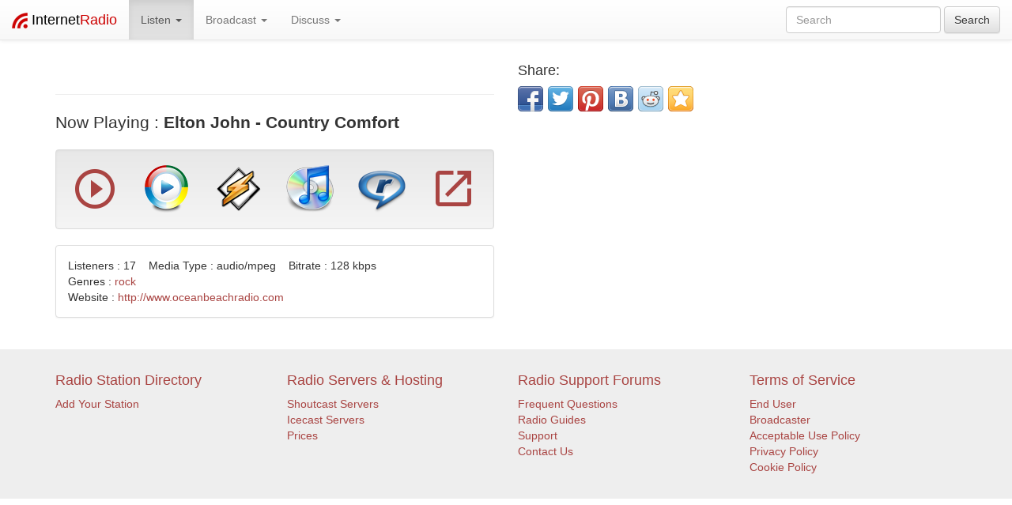

--- FILE ---
content_type: text/html; charset=utf-8
request_url: https://www.internet-radio.com/station/oceanbeachradio/
body_size: 18097
content:
<!DOCTYPE html>
<html lang="en">
	<head>
		<meta charset="utf-8">
		<meta http-equiv="X-UA-Compatible" content="IE=edge">
		<meta name="viewport" content="width=device-width, initial-scale=1">
		<title> - Internet Radio</title>
		<meta name="description" content=" ">
		<meta name="keywords" content=",  internet radio,  online radio">
		<meta property="fb:app_id" content="212319972155604"/>
		<meta property="og:image" content="/favicon.png">
		<link rel="stylesheet" href="https://maxcdn.bootstrapcdn.com/bootstrap/3.3.1/css/bootstrap.min.css">
		<link rel="stylesheet" href="https://maxcdn.bootstrapcdn.com/bootstrap/3.3.1/css/bootstrap-theme.min.css">
		<link rel="stylesheet" href="/css/custom.css">
		<script src="https://ajax.googleapis.com/ajax/libs/jquery/1.11.1/jquery.min.js"></script>
		<script type="text/javascript" src="https://www.internet-radio.com/jPlayer/dist/jplayer/jquery.jplayer.min.js"></script>
<script type="text/javascript">
//<![CDATA[
		$(document).ready(function(){
				       var stream1 = {
	       mp3: "http://ophanim.net:7130/stream/1/"
       },
       ready = false;

       $("#jquery_jplayer_1").jPlayer({
	       ready: function (event) {
		       ready = true;
		       $(this).jPlayer("setMedia", stream1).jPlayer("play");
	       },
	       play: function() {
		       $(this).jPlayer("pauseOthers", 0);
			$('#volume1').css('display','block');
	       },
	       pause: function() {
		       $(this).jPlayer("clearMedia");
			$('#volume1').css('display','none');
	       },
	       error: function(event) {
		       if(ready && event.jPlayer.error.type === $.jPlayer.error.URL_NOT_SET) {
			       $(this).jPlayer("setMedia", stream1).jPlayer("play");
		       } else if(ready && event.jPlayer.error.type === 'e_url') {
			$('#play_1').css('display','none');
			$('#play_nohtml5_1').css('display','block');
		       }
	       },
	       swfPath: "/jPlayer/dist/jplayer",
	       supplied: "mp3",
	       preload: "none",
	       globalVolume: "true",
	       errorAlerts: "true"
       });

});
//]]>
</script>

		

		<link rel="shortcut icon" href="/favicon.png" type="image/png">

		<!-- PWA: Add link rel manifest -->
		<link rel="manifest" href="/manifest.json">

		<!-- PWA: Add iOS meta tags and icons -->
		<meta name="apple-mobile-web-app-capable" content="yes">
		<meta name="apple-mobile-web-app-status-bar-style" content="#ffffff">
		<meta name="apple-mobile-web-app-title" content="Internet Radio: Music from Thousands of Stations">
		<link rel="apple-touch-icon" size="512x512" href="./favicon.png"><!-- 512x512 -->  

		<!-- PWA: Add meta theme-color -->
		<meta data-hid="theme-color" name="theme-color" content="#ffffff">

	</head>
	<body>
		<nav class="navbar navbar-default navbar-fixed-top" role="navigation">
		<div class="container-fluid">
			<!-- Brand and toggle get grouped for better mobile display -->
			<div class="navbar-header">
				<button type="button" class="navbar-toggle collapsed" data-toggle="collapse" data-target="#bs-example-navbar-collapse-1">
					<span class="sr-only">Toggle navigation</span>
					<span class="icon-bar"></span>
					<span class="icon-bar"></span>
					<span class="icon-bar"></span>
				</button>
				<a class="navbar-brand" href="/">
					<img style="display:inline-block" alt="Brand" src="/images/internet-radio-icon_20x20.png" height="20" width="20">
					<span style="color: #000;">Internet</span><span style="color: #c00;">Radio</span>
				</a>

			</div>

			<!-- Collect the nav links, forms, and other content for toggling -->
			<div class="collapse navbar-collapse" id="bs-example-navbar-collapse-1">
				<ul class="nav navbar-nav">
					<li class="dropdown active">
					<a class="dropdown-toggle" data-toggle="dropdown" role="button" aria-expanded="false">
						Listen <span class="caret"></span>
					</a>
					<ul class="dropdown-menu" role="menu">
						<li><a onClick="ga('send', 'event', 'genreclick', 'navbar', '70s');" href="/stations/70s/">70s</a></li>
						<li><a onClick="ga('send', 'event', 'genreclick', 'navbar', '80s');" href="/stations/80s/">80s</a></li>
						<li><a onClick="ga('send', 'event', 'genreclick', 'navbar', 'ambient');" href="/stations/ambient/">Ambient</a></li>
						<li><a onClick="ga('send', 'event', 'genreclick', 'navbar', 'blues');" href="/stations/blues/">Blues</a></li>
						<li><a onClick="ga('send', 'event', 'genreclick', 'navbar', 'chillout');" href="/stations/chillout/">Chillout</a></li>
						<li><a onClick="ga('send', 'event', 'genreclick', 'navbar', 'classical');" href="/stations/classical/">Classical</a></li>
						<li><a onClick="ga('send', 'event', 'genreclick', 'navbar', 'country');" href="/stations/country/">Country</a></li>
						<li><a onClick="ga('send', 'event', 'genreclick', 'navbar', 'dance');" href="/stations/dance/">Dance</a></li>
						<li><a onClick="ga('send', 'event', 'genreclick', 'navbar', 'drum and bass');" href="/stations/drum and bass/">Drum and bass</a></li>
						<li><a onClick="ga('send', 'event', 'genreclick', 'navbar', 'easy listening');" href="/stations/easy listening/">Easy listening</a></li>
						<li><a onClick="ga('send', 'event', 'genreclick', 'navbar', 'heavy metal');" href="/stations/heavy metal/">Heavy metal</a></li>
						<li><a onClick="ga('send', 'event', 'genreclick', 'navbar', 'hip hop');" href="/stations/hip hop/">Hip hop</a></li>
						<li><a onClick="ga('send', 'event', 'genreclick', 'navbar', 'jazz');" href="/stations/jazz/">Jazz</a></li>
						<li><a onClick="ga('send', 'event', 'genreclick', 'navbar', 'meditation');" href="/stations/meditation/">Meditation</a></li>
						<li><a onClick="ga('send', 'event', 'genreclick', 'navbar', 'metal');" href="/stations/metal/">Metal</a></li>
						<li><a onClick="ga('send', 'event', 'genreclick', 'navbar', 'oldies');" href="/stations/oldies/">Oldies</a></li>
						<li><a onClick="ga('send', 'event', 'genreclick', 'navbar', 'psytrance');" href="/stations/psytrance/">Psytrance</a></li>
						<li><a onClick="ga('send', 'event', 'genreclick', 'navbar', 'reggae');" href="/stations/reggae/">Reggae</a></li>
						<li><a onClick="ga('send', 'event', 'genreclick', 'navbar', 'rock');" href="/stations/rock/">Rock</a></li>
						<li class="divider"></li><li><a href="/stations/">More Genres</a></li>

					</ul>
					</li>

					<li class="dropdown">
					<a class="dropdown-toggle" data-toggle="dropdown" role="button" aria-expanded="false">
						Broadcast <span class="caret"></span>
					</a>
					<ul class="dropdown-menu" role="menu">
						<li><a href="/servers/">Start your own station</a></li>
						<li><a href="/servers/prices/">Prices</a></li>
						<li class="divider"></li>
						<li><a href="/community/forums/guides.12/">Guides</a></li>
						<li><a href="/community/forums/faq.9/">FAQs</a></li>
						<li class="divider"></li>
						<li><a href="https://control.internet-radio.com:2199/" target="_blank">Control Panel Login</a></li>
					</ul>
					</li>

					<li class="dropdown">
					<a class="dropdown-toggle" data-toggle="dropdown" role="button" aria-expanded="false">
						Discuss <span class="caret"></span>
					</a>
					<ul class="dropdown-menu" role="menu">
						<li><a href="/community/">Forum Home</a></li>
						<li><a href="/contact/">Contact Us</a></li>
						<li class="divider"></li>
						<li><a href="/community/forums/support.2/">Support</a></li>
						<li><a href="/community/forums/faq.9/">FAQs</a></li>
						<li><a href="/community/forums/guides.12/">Guides</a></li>
						<li><a href="/community/forums/pre-sales-questions.5/">Pre Sales Questions</a></li>
						<li class="divider"></li>
						<li><a href="/community/forums/volunteering.14/">Volunteering</a></li>
						<li><a href="/community/forums/shows.17/">Shows</a></li>
						<li><a href="/community/forums/music.18/">Music</a></li>
						<li class="divider"></li>
						<li><a href="/community/forums/chat.10/">Chat</a></li>
						<li><a href="/community/forums/news.7/">News</a></li>
						<li><a href="/community/forums/feedback.8/">Feedback</a></li>
					</ul>
				</ul>

				<form class="navbar-form navbar-right" role="search" name="search" method="get" action="/search/">
					<div class="form-group">
						<input type="text" name="radio" class="form-control" placeholder="Search">
					</div>
					<button type="submit" class="btn btn-default">Search</button>
				</form>
			</div><!-- /.navbar-collapse -->
		</div><!-- /.container-fluid -->
		</nav>

		<!-- Begin page content -->
		
		<div class="container">
			<div class="row">
	<div class="col-md-6">
		<div class="page-header">
			<h1> <small></small></h1>
		</div>

		<p class="lead">Now Playing : <b>Elton John - Country Comfort</b></p><div class="well">
	<div class="row">
		<div id="play_nohtml5_1" style="display: none;" class="col-xs-2">
		<a style="cursor: pointer; text-decoration: none;" title="Pop Out Player" onclick="window.open('http://player.internet-radio.com/?server=http://ophanim.net:7130','PopupPlayer','width=400,height=150');"><i style="font-size: 60px;" class="text-danger mdi-av-play-circle-outline"></i></a>
		</div>
		<div id="play_1" class="col-xs-2">
	<div id="jquery_jplayer_1" class="jp-jplayer"></div>
	<div id="jp_container_1" class="jp-audio-stream" role="application" aria-label="media player">
		<div class="jp-type-single">
			<div class="jp-gui jp-interface">
				<div class="jp-controls">
					<i style="font-size: 60px;" class="jp-play text-danger mdi-av-play-circle-outline"></i>
					<i style="font-size: 60px; display: none;" class="jp-pause text-danger mdi-av-pause-circle-outline"></i>
				</div>
			</div>
		</div>
							<div id="volume1" class="text-center" style="display: none;">
								<span class="jp-current-time"></span>
								<div class="jp-volume-bar progress" style="margin:0;">
									<div class="jp-volume-bar-value progress-bar active progress-bar-striped progress-bar-danger"></div>
								</div>
							</div>
	</div>

		</div>
<div class="col-xs-2"><a title="Play in Windows Media Player" href="http://www.internet-radio.com/servers/tools/playlistgenerator/?u=http://ophanim.net:7130/listen.pls?sid=1&amp;t=.m3u"><img src="/images/60x60-wmp.png" width="60" height="60" alt="Windows Media Player"></a>
</div><div class="col-xs-2"><a title="Play in Winamp" href="http://www.internet-radio.com/servers/tools/playlistgenerator/?u=http://ophanim.net:7130/listen.pls?sid=1&amp;t=.pls"><img src="/images/60x60-winamp.png" width="60" height="60" alt="Winamp"></a></div><div class="col-xs-2"><a title="Play in iTunes" href="http://www.internet-radio.com/servers/tools/playlistgenerator/?u=http://ophanim.net:7130/listen.pls?sid=1&amp;t=.pls"><img src="/images/60x60-itunes.png" width="60" height="60" alt="iTunes"></a>
</div><div class="col-xs-2"><a title="Play in RealPlayer" href="http://www.internet-radio.com/servers/tools/playlistgenerator/?u=http://ophanim.net:7130/listen.pls?sid=1&amp;t=.ram"><img src="/images/60x60-realplayer.png" width="60" height="60" alt="RealPlayer"></a>
</div><div class="col-xs-2"><a class="jp-stop" style="cursor: pointer; text-decoration: none;" title="Pop Out Player" onclick="window.open('http://player.internet-radio.com/?server=http://ophanim.net:7130','PopupPlayer','width=400,height=150');"><i style="font-size: 60px;" class="text-danger mdi-action-launch"></i></a></div>	</div>
</div>
<div class="panel panel-default">
	<div class="panel-body">
Listeners : 17 &nbsp; &nbsp;Media Type : audio/mpeg &nbsp; &nbsp;Bitrate : 128 kbps<br>Genres : <a href="/stations/rock/">rock</a><br>Website : <a href="http://www.oceanbeachradio.com" target="_blank">http://www.oceanbeachradio.com</a><br>	</div>
</div>


	</div>
	<!-- Sidebar -->
	<div class="col-md-6">
		<h4>Share:</h4>
		<div class="share42init"></div>
		<script type="text/javascript" src="/share42/share42.js"></script>
		

		
	</div>
	<!-- End of row div -->
</div>

		</div>
		

		<footer class="footer">
		<div class="container">
			<div class="row">
				<div class="col-md-3 col-sm-6">
					<ul class="list-unstyled">
						<li><h4><a href="/">Radio Station Directory</a></h4></li>
						<li><a href="/add/">Add Your Station</a></li>
					</ul>
				</div>
				<div class="col-md-3 col-sm-6">
					<ul class="list-unstyled">
						<li><h4><a href="/servers/">Radio Servers &amp; Hosting</a></h4></li>
						<li><a href="/servers/shoutcast/">Shoutcast Servers</a></li>
						<li><a href="/servers/icecast/">Icecast Servers</a></li>
						<li><a href="/servers/prices/">Prices</a></li>
					</ul>
				</div>
				<div class="col-md-3 col-sm-6">
					<ul class="list-unstyled">
						<li><h4><a href="/community/">Radio Support Forums</a></h4></li>
						<li><a href="/community/forums/faq.9/">Frequent Questions</a></li>
						<li><a href="/community/forums/guides.12/">Radio Guides</a></li>
						<li><a href="/community/forums/support.2/">Support</a></li>            
						<li><a href="/contact/">Contact Us</a></li>
					</ul>
				</div>
				<div class="col-md-3 col-sm-6">
					<ul class="list-unstyled">
						<li><h4><a href="/terms/">Terms of Service</a></h4></li>
						<li><a href="/terms/enduser/">End User</a></li>
						<li><a href="/terms/broadcaster/">Broadcaster</a></li>
						<li><a href="/terms/acceptableusepolicy/">Acceptable Use Policy</a></li>
						<li><a href="/terms/privacy-policy/">Privacy Policy</a></li>
						<li><a href="/terms/cookie-policy/">Cookie Policy</a></li>
					</ul>
				</div>
			</div>

		</div>
		</footer>

		<div class="pwa-a2hs" id="pwa-a2hs" style="display: none;">
			<div class="pwa-a2hs__container">
				<div class="pwa-a2hs__text">Add <span class="pwa-a2hs__text--accent">"Internet Radio"</span> application to home screen <button class="pwa-a2hs__btn-close"></button></div>
			</div>
		</div>

		<style>.pwa-a2hs{position:fixed;z-index:99999;bottom:0;left:0;box-sizing:border-box;display:flex;align-items:center;justify-content:center;width:100%;min-height:40px;padding-top:15px;padding-bottom:15px;background-color:#fff;box-shadow:0 -5px 8px rgba(0,0,0,.1);text-decoration:underline;font-family:sans-serif;font-size:16px;line-height:1.4;color:#000}.pwa-a2hs__container{width:100%;margin-right:auto;margin-left:auto;padding-right:20px;padding-left:20px;text-align:center}@media (min-width:576px){.pwa-a2hs__container{max-width:540px}}@media (min-width:768px){.pwa-a2hs__container{max-width:720px}}@media (min-width:992px){.pwa-a2hs__container{max-width:960px}}@media (min-width:1200px){.pwa-a2hs__container{max-width:1140px}}.pwa-a2hs__text{position:relative;display:inline-block;padding-right:50px;padding-left:30px;background-image:url(/favicon.png);background-repeat:no-repeat;background-position:left center;background-size:auto 22px}.pwa-a2hs__text--accent{color:#c12e2a}.pwa-a2hs__btn-close{position:absolute;top:50%;right:5px;box-sizing:border-box;width:30px;height:30px;padding:0;border:0;background:0 0;background-image:url([data-uri]);background-repeat:no-repeat;background-position:center;background-size:18px;transform:translateY(-50%)}</style>

		<script>
			'use strict';
	
			// PWA: Register service worker. @link https://developers.google.com/web/fundamentals/codelabs/your-first-pwapp?hl=ru
			if ('serviceWorker' in navigator) {
				window.addEventListener('load', () => {
					navigator.serviceWorker.register('/pwabuilder-sw.js').then((reg) => {
						console.log('Service worker registered.', reg);
					});
				});
			}
	
			var deferredPrompt;
			var installButton = document.getElementById('pwa-a2hs');
	
			window.addEventListener('beforeinstallprompt', (e) => {
				// Prevent the mini-infobar from appearing on mobile
				e.preventDefault();
				// Stash the event so it can be triggered later.
				deferredPrompt = e;

				installButton.style.display = 'block';
			});
			
			installButton.addEventListener('click', function(event) {
				if(!event.target.classList.contains('pwa-a2hs__btn-close')) {
					// Show the install prompt
					deferredPrompt.prompt();
					// Wait for the user to respond to the prompt
					deferredPrompt.userChoice.then((choiceResult) => {
						if (choiceResult.outcome === 'accepted') {
							ga('send', 'event', 'install_button', 'click');
							console.log('User accepted the install prompt');
						} else {
							console.log('User dismissed the install prompt');
						}
					});
				}

				event.currentTarget.remove();
			});
	
			function getCookie(name) {
				let matches = document.cookie.match(new RegExp(
					"(?:^|; )" + name.replace(/([\.$?*|{}\(\)\[\]\\\/\+^])/g, '\\$1') + "=([^;]*)"
				));
				return matches ? decodeURIComponent(matches[1]) : undefined;
			}
		</script>
		<script type="module" src="/pwabuilder-sw-register.js"></script>
		<!-- Order is important -->
		<script src="https://maxcdn.bootstrapcdn.com/bootstrap/3.3.1/js/bootstrap.min.js"></script>
		<script language="javascript" type="text/javascript" src="https://control.internet-radio.com:2199/system/streaminfo.js"></script>
	</body>
</html>
